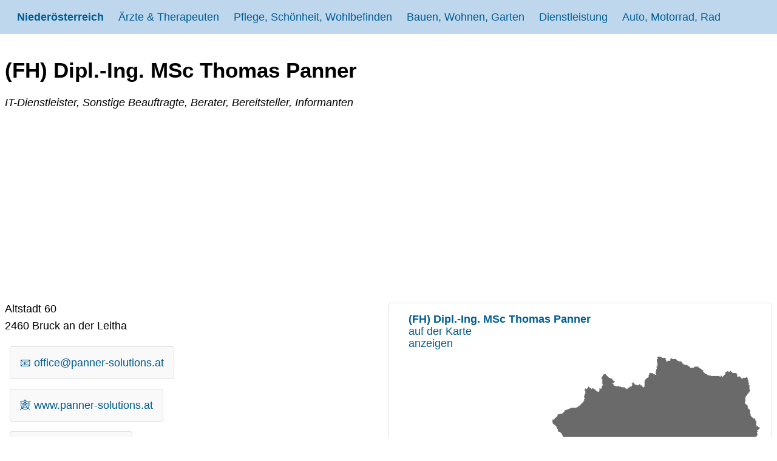

--- FILE ---
content_type: text/html; charset=utf-8
request_url: https://xn--in-niedersterreich-l3b.at/auskunft/thomas-panner-2460-bruck-leitha
body_size: 9516
content:
<!DOCTYPE html> <html lang="de"> <head> <meta charset="utf-8"> <!-- This website is powered by TYPO3 - inspiring people to share! TYPO3 is a free open source Content Management Framework initially created by Kasper Skaarhoj and licensed under GNU/GPL. TYPO3 is copyright 1998-2026 of Kasper Skaarhoj. Extensions are copyright of their respective owners. Information and contribution at https://typo3.org/ --> <link rel="icon" href="/fileadmin/oesterreich/niederoesterreich/favicon.ico" type="image/vnd.microsoft.icon"> <title>(FH) Dipl.-Ing. MSc Thomas Panner 2460 Bruck an der Leitha Altstadt</title> <meta name="description" content="IT-Dienstleister, Sonstige Beauftragte, Berater, Bereitsteller, Informanten 2460 Bruck an der Leitha mit genauer Adresse, Telefon, Fax, Mailadresse, Website und Beschreibung des Angebots"> <meta name="viewport" content="width=device-width, initial-scale=1.0"> <meta property="og:url" content="https://xn--in-niedersterreich-l3b.at/auskunft/thomas-panner-2460-bruck-leitha"> <meta property="og:type" content="Website"> <meta property="og:locale" content="de_AT"> <meta property="og:title" content="(FH) Dipl.-Ing. MSc Thomas Panner 2460 Bruck an der Leitha Altstadt"> <meta property="og:description" content="IT-Dienstleister, Sonstige Beauftragte, Berater, Bereitsteller, Informanten 2460 Bruck an der Leitha mit genauer Adresse, Telefon, Fax, Mailadresse, Website und Beschreibung des Angebots"> <meta name="twitter:card" content="summary"> <meta name="place:location:latitude" content="48.02175868"> <meta name="place:location:longitude" content="16.77087601"> <meta name="business:contact_data:country" content="Austria"> <meta name="business:contact_data:locality" content="Bruck an der Leitha"> <meta name="business:contact_data:postal_code" content="2460"> <meta name="business:contact_data:street_address" content="Altstadt 60"> <meta name="geo.placename" content="Bruck an der Leitha"> <meta name="geo.position" content="48.02175868;16.77087601"> <meta name="geo.region" content="AT-307"> <style>:root{--primarylight:#BFD7ED;--primarymedium:#60A3D9;--primarydark:#005D92;--primarydarkest:#002F5C;--graylight:#F9F9F9;--graymedium:#DFDFDF;--graydark:#6A6A6A};</style> <style>html{line-height:1.15;-webkit-tex-size-adjust:100%;font-family:-apple-system,BlinkMacSystemFont,"Segoe UI",Roboto,"Helvetica Neue",Arial,sans-serif}*,*::before,*::after{box-sizing:border-box}body{margin:0}ins.adsbygoogle.adsbygoogle-noablate{z-index:799!important}main{display:block}h1{font-size:2em;margin:.67em 0}h2{font-size:1.2em;margin:.67em 0}a{background-color:transparent}b{font-weight:600}small,.small{font-size:72%;color:var(--graydark)}.full{width:100%}img{border-style:none;max-width:100%}[hidden]{display:none}body{font-size:clamp(1rem, 0.90rem + 0.25vw, 1.5rem);color:#000}.container-fluid{width:100%}.container{margin:0 auto;padding:0 .5rem;max-width:80rem}.row{display:flex;flex-direction:row;flex-wrap:wrap;width:100%;gap:.75rem;margin-bottom:1rem}.column,.twocolumn,.threecolumn,.fourcolumn{display:flex;flex-direction:column;flex-grow:1;flex-shrink:1;align-items:flex-start}@media screen and (max-width:48rem){.threecolumn,.fourcolumn{flex-basis:100%}}@media screen and (min-width:48rem){.fourcolumn,.threecolumn{flex-basis:46%}}@media screen and (min-width:64rem){.fourcolumn{flex-basis:23%}.threecolumn{flex-basis:32%}.twocolumn{flex-basis:46%}}@media screen and (max-width:64rem){.fourcolumn{flex-basis:32%}.twocolumn{flex-basis:100%}}.items-center{align-items:center;align-self:center}.text-center{text-align:center}.items-bottom{align-self:flex-end}p{margin-top:0;margin-bottom:.5rem}a:link{color:var(--primarydark);text-decoration:none;text-decoration-thickness:1px;text-underline-offset:6px}a:visited{color:var(--primarydark)}a:hover{color:var(--primarymedium)}a:active{color:var(--primarymedium)}hr{border:2px solid var(--primarymedium);width:100%}ul{margin-top:0;list-style:none}ul li{position:relative;padding:.185rem 0 .125rem 1.5rem}ul li::before{content:'→';position:absolute;top:.185rem;left:0}article,.card{background-color:var(--graylight);border-color:var(--graymedium);border-style:solid;border-width:1px;border-radius:4px;padding:0 1rem}.card:link{text-decoration:none}.card:hover,.card:focus{background-color:var(--graymedium)}.mybutton{padding:1rem;margin:.5rem}.smaller{font-size:85%}.smallest{font-size:50%}.disabled{cursor:not-allowed}.border{border-radius:4px;border:1px solid var(--graymedium)}.black{color:#000}.primary{background-color:var(--primarydark);color:#fff!important}.primary:hover,.primary:focus{color:var(--primarylight)!important;background-color:var(--primarydark)}#linkmap{width:100%;height:480px;background-image:url(/fileadmin/oesterreich/oesterreich_grau.png);background-repeat:no-repeat;background-position:center center;background-size:94%;padding:1rem 0 0 2rem;text-decoration:none;color:(--primarydarkest);margin-top:auto}#linkmap:hover,#linkmap:focus{background:url(/fileadmin/oesterreich/oesterreich_blau.png) no-repeat;background-repeat:no-repeat;background-position:center center;background-size:94%}.link1,.link2,.link3,.link4,.link5,.link6,.link7,.link8,.link9{background-image:url(/fileadmin/oesterreich/1-Wappen.png);background-repeat:no-repeat;background-position:left;background-size:16px auto;padding:.7rem 0 .7rem 1.5rem}.link2{background-image:url(/fileadmin/oesterreich/2-Wappen.png)}.link3{background-image:url(/fileadmin/oesterreich/3-Wappen.png)}.link4{background-image:url(/fileadmin/oesterreich/4-Wappen.png)}.link5{background-image:url(/fileadmin/oesterreich/5-Wappen.png)}.link6{background-image:url(/fileadmin/oesterreich/6-Wappen.png)}.link7{background-image:url(/fileadmin/oesterreich/7-Wappen.png)}.link8{background-image:url(/fileadmin/oesterreich/8-Wappen.png)}.link9{background-image:url(/fileadmin/oesterreich/9-Wappen.png)}#back{color:#fff;background-color:var(--primarydark);border-radius:4px;border:1px solid var(--primarymedium);padding:1rem 4rem;text-decoration:none}#header{position:sticky;top:0;display:flex;flex-direction:column;justify-content:space-between;align-items:flex-start;background-color:var(--primarylight);padding:0 1rem;margin-bottom:1rem;z-index:2147483648}#header .header__logo{align-items:center;display:flex;height:3.5rem;padding:.75rem;transition:background-color 0.4s ease-in-out,color 0.4s ease-in-out;text-decoration:none;font-weight:bolder}#header .header__logo:hover,#header .header__logo:focus{background-color:var(--primarymedium);color:#fff}#header .header__links{display:none;flex-direction:column;padding:.5rem 0;width:100%;z-index:2147483648}#header .header__link{text-decoration:none;padding:.75rem;white-space:nowrap;transition:background-color 0.4s ease-in-out,color 0.4s ease-in-out}#header .header__link:hover,#header .header__link:focus{background-color:var(--primarymedium);color:#fff}#header .active{background-color:var(--primarydark);color:#fff}#header .header__link+.header__sublinks>a{display:block;padding:.75rem;margin-left:1rem;color:var(--primarydarkest);text-decoration:none;transition:background-color 0.4s ease-in-out,color 0.4s ease-in-out;border-top:dotted 1px var(--primarydark)}#header .header__link+.header__sublinks>a:hover,#header .header__link+.header__sublinks>a:focus{background-color:var(--primarymedium);color:#fff}#header .header__burger{position:absolute;right:0;top:0;width:3.5rem;height:3.5rem;margin:0;appearance:none;cursor:pointer;transition:background-color 0.4s ease-in-out}#header .header__burger::after{content:"";height:1.5rem;width:1.5rem;top:1rem;left:1rem;position:absolute;background:linear-gradient(to bottom,#fff 20%,transparent 20% 40%,#fff 40% 60%,transparent 60% 80%,#fff 80% 100%)}#header .header__burger:hover,#header .header__burger:focus{background-color:var(--primarymedium)}#header .header__burger:checked~.header__links{display:flex}@media only screen and (min-width:1024px){#header{flex-direction:row;align-items:center}#header .header__links{display:flex;flex-direction:row;padding:0}#header .header__link{display:inline-flex;flex-direction:column;justify-content:center;align-items:center;text-align:center;height:3.5rem}#header .header__link:hover+.header__sublinks,#header .header__link:focus+.header__sublinks{height:auto}#header .header__link+.header__sublinks{flex-wrap:wrap;display:flex;padding-left:6rem;position:absolute;left:0;right:0;top:3.5rem;height:0;overflow:hidden;background-color:var(--graymedium)}#header .header__link+.header__sublinks>a{padding:.75rem;margin:.5rem;color:#fff;background-color:var(--primarymedium);transition:height 0.4s ease-in-out;border:0}#header .header__link+.header__sublinks:hover,#header .header__link+.header__sublinks:focus-within{height:auto;padding-bottom:3rem}#header .header__link+.header__sublinks a:hover,#header .header__link+.header__sublinks a:focus-within{transition:height 0.4s ease-in-out;background-color:var(--primarydark)}#header .header__burger{display:none}}#navbar,#pagination{width:100%;display:flex;justify-content:space-between;flex-direction:row;flex-wrap:wrap;gap:.5rem;padding:0;margin-bottom:1rem}#pagination{width:auto;align-items:center;margin:auto}#pagination .page-link{padding:1rem 2rem}#navbar a,#navbar div,#pagination a,#pagination div{text-decoration:none!important;flex:auto;padding:1rem .5rem;Background-color:var(--primarylight);border-radius:4px;border:0}#navbar a:hover,#navbar a:focus,#pagination a:hover,#pagination a:focus{Background-color:var(--primarymedium);color:#fff;transition:background-color 0.4s ease-in-out,color 0.4s ease-in-out}#navbar .active,#pagination .active{Background-color:var(--primarydark);color:#fff;transition:background-color 0.4s ease-in-out,color 0.4s ease-in-out}#breadcrumb{display:flex;margin:2rem;flex-direction:row;flex-wrap:nowrap;gap:.5rem;padding:1rem;list-style:none}#breadcrumb li{margin-left:1.2rem;position:relative}#breadcrumb li::before{content:"⇒";position:absolute;left:-1.3rem}#breadcrumb a{text-decoration:none}#breadcrumb a:hover,#breadcrumb a:focus{color:var(--primarymedium);transition:background-color 0.4s ease-in-out,color 0.4s ease-in-out};</style> <script async src="https://pagead2.googlesyndication.com/pagead/js/adsbygoogle.js?client=ca-pub-7109369272866913" crossorigin="anonymous"></script> <link rel="canonical" href="https://xn--in-niedersterreich-l3b.at/auskunft/thomas-panner-2460-bruck-leitha"/> </head> <body> <div class="container-fluid"> <header id="header" class="header"> <label for="burger" hidden>menu switch</label> <input type="checkbox" label="menu switch" aria-label="menu switch" class="header__burger" id="burger" name="burger"> <a class="header__logo" title="Niederösterreich" href="/">Niederösterreich</a> <div class="header__links"> <a href="/aerzte-therapeuten" title="Ärzte &amp; Therapeuten Übersicht" class="header__link">Ärzte &amp; Therapeuten</a> <div class="header__sublinks"> <a href="/praktischer-arzt-allgemeinmediziner" title="Praktischer Arzt, Allgemeinmedizin" class="">Praktischer Arzt, Allgemeinmedizin</a> <a href="/zahnarzt" title="Zahnarzt / Dentist" class="">Zahnarzt / Dentist</a> <a href="/augenarzt" title="Augenarzt" class="">Augenarzt</a> <a href="/chirurgen" title="Chirurgen" class="">Chirurgen</a> <a href="/plastische-chirurgie" title="Plastische, Ästhetische und Rekonstruierende Chirurgie - Schönheitschirurgie" class="">Plastische, Ästhetische und Rekonstruierende Chirurgie - Schönheitschirurgie</a> <a href="/frauenheilkunde-geburtshilfe-gynaekologe" title="Gynäkologe, Frauenheilkunde, Geburtshilfe" class="">Gynäkologe, Frauenheilkunde, Geburtshilfe</a> <a href="/hals-nasen-und-ohrenarzt-hno-arzt" title="Hals-, Nasen- und Ohrenarzt (HNO Arzt)" class="">Hals-, Nasen- und Ohrenarzt (HNO Arzt)</a> <a href="/hautaerzte" title="Hautarzt (Hautkrankheiten, Geschlechtskrankheiten)" class="">Hautarzt (Hautkrankheiten, Geschlechtskrankheiten)</a> <a href="/innere-medizin-internist" title="Internist, Innere Medizin" class="">Internist, Innere Medizin</a> <a href="/kinderarzt-jugendarzt" title="Kinderarzt, Jugendarzt" class="">Kinderarzt, Jugendarzt</a> <a href="/lungenarzt" title="Lungenarzt, Lungenfacharzt" class="">Lungenarzt, Lungenfacharzt</a> <a href="/urologe" title="Urologe" class="">Urologe</a> <a href="/diagnostik-/-radiologie" title="Diagnostik / Radiologie" class="">Diagnostik / Radiologie</a> <a href="/neurologie-psychiatrie-psychotherapeutische-medizin" title="Neurologie / Psychiatrie / Psychotherapeutische Medizin" class="">Neurologie / Psychiatrie / Psychotherapeutische Medizin</a> <a href="/orthopaedie-orthopaedische-chirurgie" title="Orthopäde, orthopädische Chirurgie" class="">Orthopäde, orthopädische Chirurgie</a> <a href="/psychologe" title="Gesundheitspsychologie, klinische Psychologie" class="">Gesundheitspsychologie, klinische Psychologie</a> <a href="/psychotherapie" title="Psychotherapie" class="">Psychotherapie</a> <a href="/logopaedie" title="Logopädie" class="">Logopädie</a> <a href="/kunsttherapie-musiktherapie" title="Kunsttherapie, Musiktherapie" class="">Kunsttherapie, Musiktherapie</a> <a href="/supervision" title="Supervision" class="">Supervision</a> </div> <a href="/pflege-schoenheit-wohlbefinden" title="Pflege, Schönheit, Wohlbefinden Übersicht" class="header__link">Pflege, Schönheit, Wohlbefinden</a> <div class="header__sublinks"> <a href="/astrologen" title="Astrologen" class="">Astrologen</a> <a href="/lebens-berater" title="Lebens-Berater, Ernährungsberater, sportwissenschaftliche Berater" class="">Lebens-Berater, Ernährungsberater, sportwissenschaftliche Berater</a> <a href="/farbberater-typberater" title="Farbberater, Typberater" class="">Farbberater, Typberater</a> <a href="/fitnessstudio" title="Fitnessstudio, Fitnesstrainer, Fitness-Center" class="">Fitnessstudio, Fitnesstrainer, Fitness-Center</a> <a href="/friseur" title="Friseur, Friseursalon" class="">Friseur, Friseursalon</a> <a href="/nagelstudio-fusspflege" title="Nagelstudio, Fußpflege" class="">Nagelstudio, Fußpflege</a> <a href="/masseure-heilmasseur" title="Masseure, Heilmasseure, Massage" class="">Masseure, Heilmasseure, Massage</a> <a href="/energetiker" title="Human-Energetiker" class="">Human-Energetiker</a> <a href="/mediator-mediation" title="Mediator, Mediation " class="">Mediator, Mediation </a> <a href="/kosmetiker-visagist-permanent-makeup" title="Kosmetiker, Visagisten, Permanent-Makeup" class="">Kosmetiker, Visagisten, Permanent-Makeup</a> <a href="/physiotherapeut" title="Physiotherapeut " class="">Physiotherapeut </a> <a href="/ergotherapie" title="Ergotherapie" class="">Ergotherapie</a> <a href="/sauna" title="Sauna, Dampfbad (Betreuer)" class="">Sauna, Dampfbad (Betreuer)</a> <a href="/solarium" title="Solarium, Sonnenstudio" class="">Solarium, Sonnenstudio</a> <a href="/tattoo-piercing" title="Tätowierer, Piercer" class="">Tätowierer, Piercer</a> <a href="/wellness-training-sport-training" title="Wellness-Training, Sport-Training " class="">Wellness-Training, Sport-Training </a> <a href="/personen-betreuung" title="Personen-Betreuung" class="">Personen-Betreuung</a> </div> <a href="/bauen-wohnen-garten" title="Bauen, Wohnen, Garten Übersicht" class="header__link">Bauen, Wohnen, Garten</a> <div class="header__sublinks"> <a href="/baumeister" title="Baumeister" class="">Baumeister</a> <a href="/bautraeger" title="Bauträger" class="">Bauträger</a> <a href="/trockenausbau-stukkateur" title="Trockenausbau, Stukkateur" class="">Trockenausbau, Stukkateur</a> <a href="/bodenleger-belagverleger" title="Bodenleger, Belagverleger" class="">Bodenleger, Belagverleger</a> <a href="/dachdecker" title="Dachdecker, Schwarzdecker " class="">Dachdecker, Schwarzdecker </a> <a href="/maler-anstreicher" title="Maler, Anstreicher" class="">Maler, Anstreicher</a> <a href="/elektriker-elektrotechnik" title="Elektriker, Elektrotechniker, Blitzschutz" class="">Elektriker, Elektrotechniker, Blitzschutz</a> <a href="/erdbau-erdarbeiten" title="Erdbau, Erdarbeiten, Erdbewegung " class="">Erdbau, Erdarbeiten, Erdbewegung </a> <a href="/fliesenleger-plattenleger" title="Fliesenleger, Plattenleger" class="">Fliesenleger, Plattenleger</a> <a href="/garten" title="Gärtner, Gartengestaltung, Gartenpflege" class="">Gärtner, Gartengestaltung, Gartenpflege</a> <a href="/floristen-blumenbinder" title="Floristen, Blumenbinder" class="">Floristen, Blumenbinder</a> <a href="/glaser" title="Glaser &amp; Glasereien" class="">Glaser &amp; Glasereien</a> <a href="/sattler-taschner" title="Sattler, Taschner, Lederwaren-Hersteller, Riemenhersteller" class="">Sattler, Taschner, Lederwaren-Hersteller, Riemenhersteller</a> <a href="/installateur" title="Installateure für Gas, Wasser, Heizung, Lüftung " class="">Installateure für Gas, Wasser, Heizung, Lüftung </a> <a href="/hafner-ofenbauer" title="Hafner, Ofenbauer, Keramiker" class="">Hafner, Ofenbauer, Keramiker</a> <a href="/alarmanlagen-videotechniker-audiotechniker" title="Alarmanlagen, Videotechniker, Audiotechniker" class="">Alarmanlagen, Videotechniker, Audiotechniker</a> <a href="/spengler" title="Spengler, Spenglereien" class="">Spengler, Spenglereien</a> <a href="/steinmetz" title="Steinmetze, Steinbearbeitung " class="">Steinmetze, Steinbearbeitung </a> <a href="/tapezierer-dekorateur" title="Tapezierer &amp; Dekorateure" class="">Tapezierer &amp; Dekorateure</a> <a href="/tischler" title="Tischler, Kunsttischler &amp; Holzbearbeitung" class="">Tischler, Kunsttischler &amp; Holzbearbeitung</a> <a href="/moebel-zusammenbau" title="Möbel-Zusammenbau" class="">Möbel-Zusammenbau</a> <a href="/zimmerer" title="Zimmerer, Zimmermeister" class="">Zimmerer, Zimmermeister</a> <a href="/rauchfangkehrer" title="Rauchfangkehrer" class="">Rauchfangkehrer</a> <a href="/hausbetreuer-hausbesorger-hausservice" title="Hausbetreuer, Hausbesorger, Hausservice" class="">Hausbetreuer, Hausbesorger, Hausservice</a> <a href="/kehrdienst-winterdienst" title="Kehrdienst, Winterdienst" class="">Kehrdienst, Winterdienst</a> <a href="/denkmal-fassaden-und-gebaeudereiniger" title="Denkmal-, Fassaden- und Gebäudereiniger" class="">Denkmal-, Fassaden- und Gebäudereiniger</a> </div> <a href="/dienstleistung" title="Dienstleistung Übersicht" class="header__link">Dienstleistung</a> <div class="header__sublinks"> <a href="/unternehmensberatung" title="Unternehmensberatung" class="">Unternehmensberatung</a> <a href="/versicherung" title="Versicherung" class="">Versicherung</a> <a href="/handelsagenten-vertreter" title="Handelsagenten, Vertreter" class="">Handelsagenten, Vertreter</a> <a href="/buchhaltung" title="Buchhaltung" class="">Buchhaltung</a> <a href="/personalverrechnung-lohnverrechnung" title="Personalverrechnung, Lohnverrechnung" class="">Personalverrechnung, Lohnverrechnung</a> <a href="/vermoegensberatung" title="Vermögensberatung" class="">Vermögensberatung</a> <a href="/wertpapiervermittler-finanzdienstleistungsassistent" title="Wertpapiervermittler, Finanzdienstleistungsassistent" class="">Wertpapiervermittler, Finanzdienstleistungsassistent</a> <a href="/computer-edv-it-dienstleister" title="Computer, EDV, IT-Dienstleister" class="">Computer, EDV, IT-Dienstleister</a> <a href="/beauftragte-berater-bereitsteller-informanten" title="Beauftragte, Berater, Bereitsteller, Informanten" class="">Beauftragte, Berater, Bereitsteller, Informanten</a> <a href="/werbeagentur" title="Werbeagentur" class="">Werbeagentur</a> <a href="/fotografen" title="Fotografen" class="">Fotografen</a> <a href="/grafiker-werbegrafik-design" title="Grafiker, Werbegrafik Design" class="">Grafiker, Werbegrafik Design</a> <a href="/immobilienmakler" title="Immobilienmakler" class="">Immobilienmakler</a> </div> <a href="/auto-motorrad-rad" title="Auto, Motorrad, Rad Übersicht" class="header__link">Auto, Motorrad, Rad</a> <div class="header__sublinks"> <a href="/autohaendler" title="Autohändler für Neuwagen &amp; Gebrauchtwagen" class="">Autohändler für Neuwagen &amp; Gebrauchtwagen</a> <a href="/automechaniker-autowerkstatt" title="Automechaniker, Autowerkstatt" class="">Automechaniker, Autowerkstatt</a> <a href="/autoteile-auto-ersatzteile" title="Autoteile und Auto Ersatzteile" class="">Autoteile und Auto Ersatzteile</a> <a href="/autovermietung" title="Autovermietung, Autoverleih " class="">Autovermietung, Autoverleih </a> <a href="/mietwagen" title="Mietwagen" class="">Mietwagen</a> <a href="/fahrradtechniker" title="Fahrradtechniker" class="">Fahrradtechniker</a> <a href="/fahrschule" title="Fahrschule" class="">Fahrschule</a> <a href="/karosserie" title="Karosseriebauer, Karosseriespengler, Karosserielackierer" class="">Karosseriebauer, Karosseriespengler, Karosserielackierer</a> <a href="/motorrad-moped" title="Motorrad Moped Händler" class="">Motorrad Moped Händler</a> <a href="/reifen" title="Reifen Handel" class="">Reifen Handel</a> <a href="/auto-service" title="Auto-Servicestation" class="">Auto-Servicestation</a> <a href="/taxi" title="Taxi, Taxilenker " class="">Taxi, Taxilenker </a> </div> </div> </header> </div> <main class="container"> <div class="row"> <h1 class="full" itemprop="name">(FH) Dipl.-Ing. MSc Thomas Panner</h1> <span itemprop="geo" itemscope itemtype="http://schema.org/GeoCoordinates"> <span itemprop="latitude" content="48.02175868"></span> <span itemprop="longitude" content="16.77087601"></span> </span> <p><i>IT-Dienstleister, Sonstige Beauftragte, Berater, Bereitsteller, Informanten</i></p> </div> <div class="row" itemscope itemtype="http://schema.org/LocalBusiness"> <div class="twocolumn article" itemprop="address" itemscope itemtype="http://schema.org/PostalAddress"> <p> <span itemprop="streetAddress">Altstadt 60</span> </p> <p> <span itemprop="postalCode">2460</span><span itemprop="addressLocality"> Bruck an der Leitha</span> </p> <p> <span itemscope itemtype="http://schema.org/GeoCoordinates"> <span itemprop="latitude" content="48.02175868"></span> <span itemprop="longitude" content="16.77087601"></span> </span> </p> <div class="column"> <a class="card mybutton" title="Email an (FH) Dipl.-Ing. MSc Thomas Panner" href="mailto:office@panner-solutions.at"> &#128231; <span itemprop="email">office@panner-solutions.at</span> </a> <a class="card mybutton" title="Website von (FH) Dipl.-Ing. MSc Thomas Panner" rel="nofollow" target="_blank" href="https://www.panner-solutions.at"> &#128376; <span itemprop="url">www.panner-solutions.at</span> </a> <a class="card mybutton" title="(FH) Dipl.-Ing. MSc Thomas Panner anrufen" href="tel:+436802044128"/> &#9742; <span itemprop="telephone">+43 680 2044128</span> </a> </div> <div> <hr> <h4 class="small">Allgemeine Information</h3> </div> </div> <div class="twocolumn"> <a class="border" id="linkmap" title="(FH) Dipl.-Ing. MSc Thomas Panner auf der Karte anzeigen" rel="nofollow" href="https://wo-in-wien.at/landkarte?tx_companies_map%5Baction%5D=index&amp;tx_companies_map%5Bcontroller%5D=Map&amp;tx_companies_map%5Blat%5D=48.02175868&amp;tx_companies_map%5Blon%5D=16.77087601&amp;tx_companies_map%5Btext%5D=%28FH%29%20Dipl.-Ing.%20MSc%20Thomas%20Panner%3Cbr%20%2F%3EAltstadt%2060%3Cbr%20%2F%3E2460%20Bruck%20an%20der%20Leitha&amp;tx_companies_map%5Bzoom%5D=14&amp;cHash=6b29411dc3200dc55bee6952f6eea595"> <p><b>(FH) Dipl.-Ing. MSc Thomas Panner</b><br />auf der Karte<br />anzeigen</p> </a> <p><em>Liegt in der <a title="Informationen zur Gemeinde " href="https://strasse-plz-ort.at/gemeinde/gemeinde-bruck-an-der-leitha/">Gemeinde Bruck an der Leitha </a> </em></p> <div class="column" itemscope itemtype="http://schema.org/OfferCatalog"> <a class="card mybutton primary full" title="Liste IT-Dienstleistung Niederösterreich" href="https://xn--in-niedersterreich-l3b.at/computer-edv-it-dienstleister">IT-Dienstleistung</a> <a class="card mybutton primary full" title="Liste Beauftragte, Berater, Bereitsteller, Informanten Niederösterreich" href="https://xn--in-niedersterreich-l3b.at/beauftragte-berater-bereitsteller-informanten">Beauftragte, Berater, Bereitsteller, Informanten</a> </div> </div> </div> <div class="row"> <div> <hr> <h3 class="small">Allgemeine Information zu IT-Dienstleister, Sonstige Beauftragte, Berater, Bereitsteller, Informanten</h3> <h2>IT-Dienstleistung</h2> <p></p><p>IT-Dienstleistungsunternehmen bieten eine breite Palette von <strong>Dienstleistungen und Lösungen im Bereich Informationstechnologie</strong> an. Die Tätigkeiten dieser Unternehmen variieren je nach den spezifischen Bedürfnissen ihrer Kunden und der Art der angebotenen Dienstleistungen. Hier sind einige der häufigsten Tätigkeiten, die in der IT-Dienstleistungsbranche durchgeführt werden:</p><ul><li><strong>IT-Beratung und Strategieentwicklung</strong>: IT-Beratungsunternehmen helfen Kunden bei der Entwicklung von IT-Strategien, die ihren Geschäftsanforderungen entsprechen. Dies umfasst die Bewertung der aktuellen IT-Infrastruktur, die Identifizierung von Verbesserungsmöglichkeiten und die Entwicklung langfristiger IT-Roadmaps.</li><li><strong>IT-Infrastruktur- und Netzwerkmanagement</strong>: Dies umfasst die Planung, Bereitstellung, Verwaltung und Wartung von IT-Infrastrukturen, einschließlich Servern, Netzwerken, Speichersystemen und Datenzentren.</li><li><strong>Cybersicherheit</strong>: IT-Dienstleister bieten Dienstleistungen zur Sicherung von Daten und Systemen vor Cyberbedrohungen. Dazu gehören Sicherheitsaudits, Malware-Schutz, Firewall-Management und Schulungen zur Sensibilisierung für Cybersicherheit.</li><li><strong>Softwareentwicklung und Anpassung</strong>: Entwicklung von maßgeschneiderten Softwarelösungen oder Anpassung bestehender Softwareanwendungen an die spezifischen Anforderungen eines Kunden.</li><li><strong>Cloud Computing und Virtualisierung</strong>: Implementierung und Verwaltung von Cloud-Diensten und virtualisierten Umgebungen, um die Skalierbarkeit und Flexibilität von IT-Ressourcen zu verbessern.</li><li><strong>Datenmanagement und -analyse</strong>: IT-Unternehmen bieten Dienstleistungen zur Verwaltung von Datenbanken, Datenintegration und -analyse, um wertvolle Einblicke aus Unternehmensdaten zu gewinnen.</li><li><strong>Helpdesk- und Endbenutzer-Support</strong>: Bereitstellung von technischem Support für Endbenutzer, um Probleme und Anfragen im Zusammenhang mit Hardware, Software und Anwendungen zu lösen.</li><li><strong>IT-Projektmanagement</strong>: Unterstützung bei der Planung und Umsetzung von IT-Projekten, um sicherzustellen, dass sie rechtzeitig und im Rahmen des Budgets abgeschlossen werden.</li><li><strong>Systemintegration</strong>: Integration von verschiedenen IT-Systemen und Anwendungen, um reibungslose Geschäftsabläufe sicherzustellen und die Effizienz zu steigern.</li><li><strong>Kommunikations- und Kollaborationslösungen</strong>: Bereitstellung von Lösungen, die die interne und externe Kommunikation sowie die Zusammenarbeit in Unternehmen verbessern, z.B. Unified Communications und Videokonferenzsysteme.</li><li><strong>Technologiebeschaffung und -management</strong>: Beschaffung von Hardware und Software, Lizenzverwaltung und Bestandsmanagement, um sicherzustellen, dass Unternehmen über die richtigen technologischen Ressourcen verfügen.</li><li><strong>Mobile Anwendungen und Lösungen</strong>: Entwicklung von mobilen Anwendungen und mobilen Strategien, um die mobile Präsenz und Erreichbarkeit von Unternehmen zu verbessern.</li><li><strong>IoT (Internet of Things) und vernetzte Geräte</strong>: Beratung und Implementierung von Lösungen im Bereich IoT, um vernetzte Geräte und Sensoren zu integrieren und Daten aus der physischen Welt zu erfassen und zu nutzen.</li><li><strong>Compliance und Datenschutz</strong>: Unterstützung bei der Einhaltung gesetzlicher Vorschriften und Datenschutzrichtlinien, insbesondere im Zusammenhang mit sensiblen Daten und Kundendaten.</li><li><strong>Ausbildung und Schulung</strong>: Schulung von Mitarbeitern und Benutzern in Bezug auf neue Technologien und Systeme.</li></ul><p>Die Aufgaben von IT-Dienstleistungsunternehmen sind vielfältig und können von der <strong>Bereitstellung von Hardware und Software</strong> bis zur <strong>Entwicklung maßgeschneiderter Lösungen</strong> und zur <strong>Sicherung von IT-Infrastrukturen</strong> reichen. Die Dienstleistungen werden oft nach den individuellen Anforderungen und Zielen der Kunden maßgeschneidert.</p> <h2>Beauftragte, Berater, Bereitsteller, Informanten</h2> <p></p><p>Die Begriffe "Beauftragte", "Berater", "Bereitsteller" und "Informanten" sind allgemeine Begriffe, die in verschiedenen Kontexten und Berufsfeldern verwendet werden können. Ihre spezifischen Tätigkeiten und Aufgaben hängen stark von der Branche und dem jeweiligen Aufgabenbereich ab. Hier sind allgemeine Beschreibungen der möglichen Tätigkeiten für jede dieser Rollen:</p> <h3>Beauftragte</h3><ul><li><strong>Kommunikation</strong>: Beauftragte können in der internen und externen Kommunikation tätig sein. Sie können Informationen zwischen verschiedenen Abteilungen oder Organisationen übermitteln.</li><li><strong>Koordination</strong>: Sie können für die Koordination von Projekten, Veranstaltungen oder Aktivitäten verantwortlich sein.</li><li><strong>Berichterstattung</strong>: Beauftragte können Berichte über Fortschritte, Ergebnisse oder Ereignisse erstellen und diese an Vorgesetzte oder Interessengruppen weitergeben.</li><li><strong>Organisation</strong>: Sie sind oft für die Organisation von Meetings, Workshops oder Schulungen verantwortlich.</li></ul><h3>Berater</h3><ul><li><strong>Beratungsdienstleistungen</strong>: Berater bieten Fachwissen und Ratschläge in ihrem jeweiligen Fachgebiet an, um Kunden bei der Lösung von Problemen oder der Erreichung von Zielen zu unterstützen.</li><li><strong>Analyse</strong>: Sie führen oft Untersuchungen und Analysen durch, um die Bedürfnisse und Herausforderungen ihrer Kunden zu verstehen.</li><li><strong>Empfehlungen</strong>: Basierend auf ihrer Analyse bieten Berater Empfehlungen und Lösungen an.</li><li><strong>Projektmanagement</strong>: In einigen Fällen übernehmen Berater die Verantwortung für die Durchführung von Projekten und die Umsetzung ihrer Empfehlungen.</li></ul><h3>Bereitsteller</h3><ul><li><strong>Bereitstellung von Ressourcen</strong>: Bereitsteller können Dienstleistungen, Produkte oder Ressourcen zur Verfügung stellen, um die Bedürfnisse ihrer Kunden oder Benutzer zu erfüllen.</li><li><strong>Verkauf und Vertrieb</strong>: In kommerziellen Bereichen sind Bereitsteller oft für den Verkauf und die Vermarktung von Produkten oder Dienstleistungen verantwortlich.</li><li><strong>Kundenbetreuung</strong>: Sie können auch die Betreuung von Kunden oder Benutzern übernehmen, um sicherzustellen, dass sie zufrieden sind und Unterstützung erhalten.</li></ul><h3>Informanten</h3><ul><li><strong>Bereitstellung von Informationen</strong>: Informanten liefern Informationen oder Daten zu bestimmten Themen oder Ereignissen.</li><li><strong>Forschung und Berichterstattung</strong>: In einigen Fällen sind Informanten in der Forschung oder im Journalismus tätig und berichten über Neuigkeiten oder Entwicklungen.</li><li><strong>Vertrauliche Informationen</strong>: Informanten können vertrauliche Informationen weitergeben, um die Öffentlichkeit oder Interessengruppen über wichtige Angelegenheiten zu informieren.</li></ul><p>Die genauen Tätigkeiten und Verantwortlichkeiten können <strong>je nach spezifischer Rolle und Kontext erheblich variieren</strong>. Es ist wichtig zu beachten, dass diese Begriffe sehr allgemein sind und in verschiedenen Branchen und Organisationen unterschiedlich interpretiert werden können.</p> <br /> </div> <div class="column items-center"> <a id="back" class="border" href="javascript:history.back()">&lArr; Zurück</a> </div> </div> </main> <div class="container-fluid"> <div id="footer" class="text-center"> <a href="/impressum" title="Impressum und Datenschutz" class="text-center">Impressum & Datenschutz</a>&nbsp; &nbsp;<a href="/suche" title="Suche" class="text-center">Suche</a> </div> </div> </body> </html>

--- FILE ---
content_type: text/html; charset=utf-8
request_url: https://www.google.com/recaptcha/api2/aframe
body_size: 266
content:
<!DOCTYPE HTML><html><head><meta http-equiv="content-type" content="text/html; charset=UTF-8"></head><body><script nonce="XhgS8bJ2TZPsoRbtwRUtNQ">/** Anti-fraud and anti-abuse applications only. See google.com/recaptcha */ try{var clients={'sodar':'https://pagead2.googlesyndication.com/pagead/sodar?'};window.addEventListener("message",function(a){try{if(a.source===window.parent){var b=JSON.parse(a.data);var c=clients[b['id']];if(c){var d=document.createElement('img');d.src=c+b['params']+'&rc='+(localStorage.getItem("rc::a")?sessionStorage.getItem("rc::b"):"");window.document.body.appendChild(d);sessionStorage.setItem("rc::e",parseInt(sessionStorage.getItem("rc::e")||0)+1);localStorage.setItem("rc::h",'1767816304082');}}}catch(b){}});window.parent.postMessage("_grecaptcha_ready", "*");}catch(b){}</script></body></html>